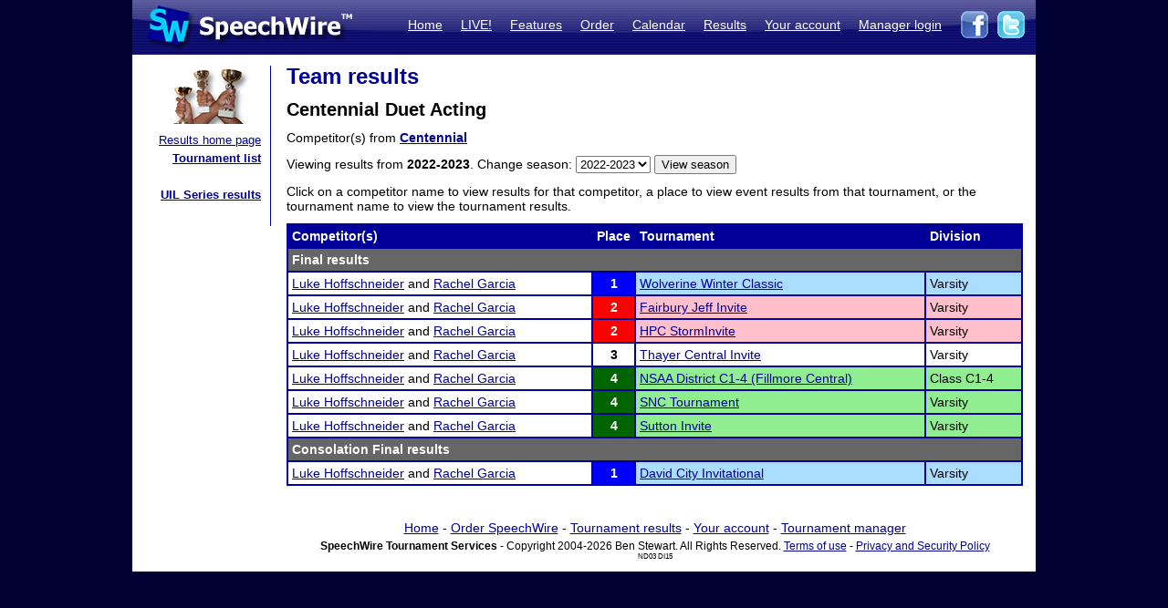

--- FILE ---
content_type: text/html; charset=UTF-8
request_url: https://postings.speechwire.com/r-teamevent.php?eventid=20&teamid=5640&seasonid=15
body_size: 10695
content:
<!DOCTYPE html PUBLIC "-//W3C//DTD XHTML 1.0 Transitional//EN" "http://www.w3.org/TR/xhtml1/DTD/xhtml1-transitional.dtd">
<html xmlns="http://www.w3.org/1999/xhtml">
<head>
<meta http-equiv="Content-Type" content="text/html; charset=iso-8859-1" />
<META NAME="Keywords" CONTENT="speechwire, speech tournament, speech tournament software, speech team, debate team, debate tournament, debate tournament software, forensics tournament software, congress tournament software, speechwire tournament services, speech, tournament services, forensics, forensics software, ie tournament, forensics scheduling, speech tournament scheduling, speech tournament manager, tournament software, speech tournament website, tournament website, individual events, tournament, speech tournament, speech software, individual events software, stew unit productions, individual events tournament, ben stewart, speech team software, stewart softworks, stewart, espeech.net, espeech, speechtournament, benjamin stewart">
<META NAME="Description" CONTENT="SpeechWire Tournament Services is comprehensive speech tournament sofware and debate tournament software, including registration, scheduling or pairing, tabulation and results posting. SpeechWire services run all types of forensics, including speech, debate and congress, across the United States.">
<meta name="robots" content="index,follow"><title>SpeechWire Tournament Services - Forensics Tournament Software - Speech, Debate, Congress</title>
<link href="/su-1.css" rel="stylesheet" type="text/css" />
<link href="/sw4.css" rel="stylesheet" type="text/css" />
<link rel="shortcut icon" href="tabroom/images/favicon-32.ico" type="image/x-icon" />
<style type="text/css">


td img {display: block;}
html,body {
		margin: 0px;
		padding: 0px;
		border: none;
		border-collapse: collapse;
	}
	#fullsize {
		border: none;
		padding: 0px;
		border-collapse: collapse;
	}
</style>
</head>
<body style="background-color: #000033;">
<table width='990px' align="center" id="fullsize">
<tr>
<td class='centered' id="fullsize" width="245px">
  <a href="http://www.speechwire.com/index.php"><img src="/images/header-2011-logo.jpg" border="0" /></a>
</td>
<td class='centered' id="fullsize" style="background:url(/images/header-2011-back.jpg); text-align: right; vertical-align:middle;" width="745px">
  <table align="right">
  <tr>
  <td style="padding-bottom: 5px;">
  <a class='whitelink' href="https://www.speechwire.com/index.php">Home</a>&nbsp;&nbsp;&nbsp;&nbsp;
  <a class='whitelink' href="https://www.speechwire.com/c-subscribe.php">LIVE!</a>&nbsp;&nbsp;&nbsp;&nbsp;
  <a class='whitelink' href="https://www.speechwire.com/p-features.php">Features</a>&nbsp;&nbsp;&nbsp;&nbsp;
  <a class='whitelink' href="https://www.speechwire.com/p-order.php">Order</a>&nbsp;&nbsp;&nbsp;&nbsp;
  <a class='whitelink' href="https://postings.speechwire.com/p-calendar.php">Calendar</a>&nbsp;&nbsp;&nbsp;&nbsp;
  <a class='whitelink' href="https://postings.speechwire.com/r-index.php">Results</a>&nbsp;&nbsp;&nbsp;&nbsp;
  <a class='whitelink' href="https://www.speechwire.com/c-index.php">Your account</a>&nbsp;&nbsp;&nbsp;&nbsp;
  <a class='whitelink' href="https://manage.speechwire.com/">Manager login</a>&nbsp;&nbsp;&nbsp;&nbsp;
  </td>
  <td>
  <a href="http://www.facebook.com/SpeechWire" target="_blank"><img src="/images/fb-2011.gif" border="0" style="display: inline;" /></a>&nbsp;
  <a href="http://www.twitter.com/SpeechWire" target="_blank"><img src="/images/tw-2011.gif" border="0" style="display: inline;" /></a>&nbsp;&nbsp;
  </td>
  </tr>
  </table>
</td>
</tr>
</table>
<table width='990px' align="center" id="fullsize">
<tr>
<td style="background-color: white; vertical-align:top;padding-top:10px;padding-bottom:20px;">

<table>
<tr>

<td width='128' valign="top" class='navbar' style="background-color: white; padding-left:10px;padding-right:10px;padding-bottom:10px;border-right: 1px solid #000099;">
	<table width='128' class='navbar'>
    <tr>
	
    
	<td class='navbar' width="128px">
    <img src="/images/newmenu-results.jpg" width="128px" height="64px" align="center" />	</td>
    </tr>
    
    <tr>
    <td class='navbar navbartext' style="background-color: white;" width='128px'>
    <a href='/r-index.php'>Results home page</a><br>
		<strong><a href='/r-tournamentlist.php'>Tournament list</a></strong><br />
		<br>
		<strong><a href='/r-uil.php'>UIL Series results</a></strong>    </td>
    </tr>
    </table>

</td>

</tr>
</table>

</td>
<td width='820px' valign='top' style='padding-left: 14px; padding-top: 10px; padding-right: 14px; background-color: white; border: 0px; border-collapse: collapse;'>
<p class="pagetitle">Team results</p>
<p><span style='font-weight: bold; font-size: 20px;'>Centennial Duet Acting</span></p>

<p>Competitor(s) from <strong><a href='r-team.php?seasonid=15&teamid=5640'>Centennial</a></strong></p>

<form id="form1" name="form1" method="get" action="r-teamevent.php">
<p>Viewing results from <strong>2022-2023</strong>. Change season: <select id='seasonid' name='seasonid'><option value='18'>2025-2026</option><option value='17'>2024-2025</option><option value='16'>2023-2024</option><option selected value='15'>2022-2023</option><option value='14'>2021-2022</option><option value='13'>2020-2021</option><option value='12'>2019-2020</option><option value='11'>2018-2019</option><option value='10'>2017-2018</option><option value='9'>2016-2017</option><option value='8'>2015-2016</option><option value='7'>2014-2015</option><option value='6'>2013-2014</option><option value='5'>2012-2013</option><option value='4'>2011-2012</option><option value='3'>2010-2011</option><option value='2'>2009-2010</option><option value='1'>2008-2009</option></select> <input name="Submit" type="submit" value="View season"></p><input name='teamid' id="teamid" type="hidden" value="5640" /><input name='eventid' id="eventid" type="hidden" value="20" /></form>

<p>Click on a competitor name to view results for that competitor, a place to view event results from that tournament, or the tournament name to view the tournament results.</p>
<p><table width="100%" class="dd"><tr class='tableheader'><td class='dd'>Competitor(s)</td><td class='dd' width='30px'>Place</td><td class='dd'>Tournament</td><td class='dd'>Division</td></tr><tr><td class='dd resultsubheader' colspan='4'>Final results</td></tr><tr><td class='dd'><a href='r-comp.php?compid=637236&seasonid=15'>Luke Hoffschneider</a> and <a href='r-comp.php?compid=507176&seasonid=15'>Rachel Garcia</a></td><td class='dd centered place1'><a href='r-results.php?tournid=13002&groupingid=14&round=F'>1</a></td><td class='dd placeshade1'><a href='r-tournament.php?tournid=13002'>Wolverine Winter Classic</a></td><td class='dd placeshade1'>Varsity</td></tr><tr><td class='dd'><a href='r-comp.php?compid=637236&seasonid=15'>Luke Hoffschneider</a> and <a href='r-comp.php?compid=507176&seasonid=15'>Rachel Garcia</a></td><td class='dd centered place2'><a href='r-results.php?tournid=13001&groupingid=14&round=F'>2</a></td><td class='dd placeshade2'><a href='r-tournament.php?tournid=13001'>Fairbury Jeff Invite</a></td><td class='dd placeshade2'>Varsity</td></tr><tr><td class='dd'><a href='r-comp.php?compid=637236&seasonid=15'>Luke Hoffschneider</a> and <a href='r-comp.php?compid=507176&seasonid=15'>Rachel Garcia</a></td><td class='dd centered place2'><a href='r-results.php?tournid=13535&groupingid=9&round=F'>2</a></td><td class='dd placeshade2'><a href='r-tournament.php?tournid=13535'>HPC StormInvite</a></td><td class='dd placeshade2'>Varsity</td></tr><tr><td class='dd'><a href='r-comp.php?compid=637236&seasonid=15'>Luke Hoffschneider</a> and <a href='r-comp.php?compid=507176&seasonid=15'>Rachel Garcia</a></td><td class='dd centered place3'><a href='r-results.php?tournid=13280&groupingid=9&round=F'>3</a></td><td class='dd placeshade3'><a href='r-tournament.php?tournid=13280'>Thayer Central Invite</a></td><td class='dd placeshade3'>Varsity</td></tr><tr><td class='dd'><a href='r-comp.php?compid=637236&seasonid=15'>Luke Hoffschneider</a> and <a href='r-comp.php?compid=507176&seasonid=15'>Rachel Garcia</a></td><td class='dd centered place4'><a href='r-results.php?tournid=14432&groupingid=98020&round=F'>4</a></td><td class='dd placeshade4'><a href='r-tournament.php?tournid=14432'>NSAA District C1-4 (Fillmore Central)</a></td><td class='dd placeshade4'>Class C1-4</td></tr><tr><td class='dd'><a href='r-comp.php?compid=637236&seasonid=15'>Luke Hoffschneider</a> and <a href='r-comp.php?compid=507176&seasonid=15'>Rachel Garcia</a></td><td class='dd centered place4'><a href='r-results.php?tournid=13664&groupingid=3&round=F'>4</a></td><td class='dd placeshade4'><a href='r-tournament.php?tournid=13664'>SNC Tournament</a></td><td class='dd placeshade4'>Varsity</td></tr><tr><td class='dd'><a href='r-comp.php?compid=637236&seasonid=15'>Luke Hoffschneider</a> and <a href='r-comp.php?compid=507176&seasonid=15'>Rachel Garcia</a></td><td class='dd centered place4'><a href='r-results.php?tournid=14277&groupingid=4&round=F'>4</a></td><td class='dd placeshade4'><a href='r-tournament.php?tournid=14277'>Sutton Invite</a></td><td class='dd placeshade4'>Varsity</td></tr><tr><td class='dd resultsubheader' colspan='4'>Consolation Final results</td></tr><tr><td class='dd'><a href='r-comp.php?compid=637236&seasonid=15'>Luke Hoffschneider</a> and <a href='r-comp.php?compid=507176&seasonid=15'>Rachel Garcia</a></td><td class='dd centered place1'><a href='r-results.php?tournid=13663&groupingid=5&round=Z'>1</a></td><td class='dd placeshade1'><a href='r-tournament.php?tournid=13663'>David City Invitational</a></td><td class='dd placeshade1'>Varsity</td></tr></table></p>
<div align="center" style="text-align: center; padding-top: 16px;">
<div style='margin-bottom: 5px;'><a href='https://www.speechwire.com/'>Home</a> - <a href='https://www.speechwire.com/p-order.php'>Order SpeechWire</a> - <a href='https://postings.speechwire.com/r-index.php'>Tournament results</a> - <a href='https://www.speechwire.com/c-index.php'>Your account</a> - <a href='https://manage.speechwire.com/'>Tournament manager</a></div>
		<div class='smalltext' style='margin: 0px;'><strong>SpeechWire Tournament Services</strong> - Copyright 2004-2026 Ben Stewart. All Rights Reserved. <a href='https://www.speechwire.com/p-terms-of-use.php'>Terms of use</a> - <a href='https://www.speechwire.com/p-privacy-security-policy.php'>Privacy and Security Policy</a></div>
 <span style='font-size: 8px;'> ND03 DI15</span>

</div>
</p>
</td>
</tr>

</table>
</body>
</html>
